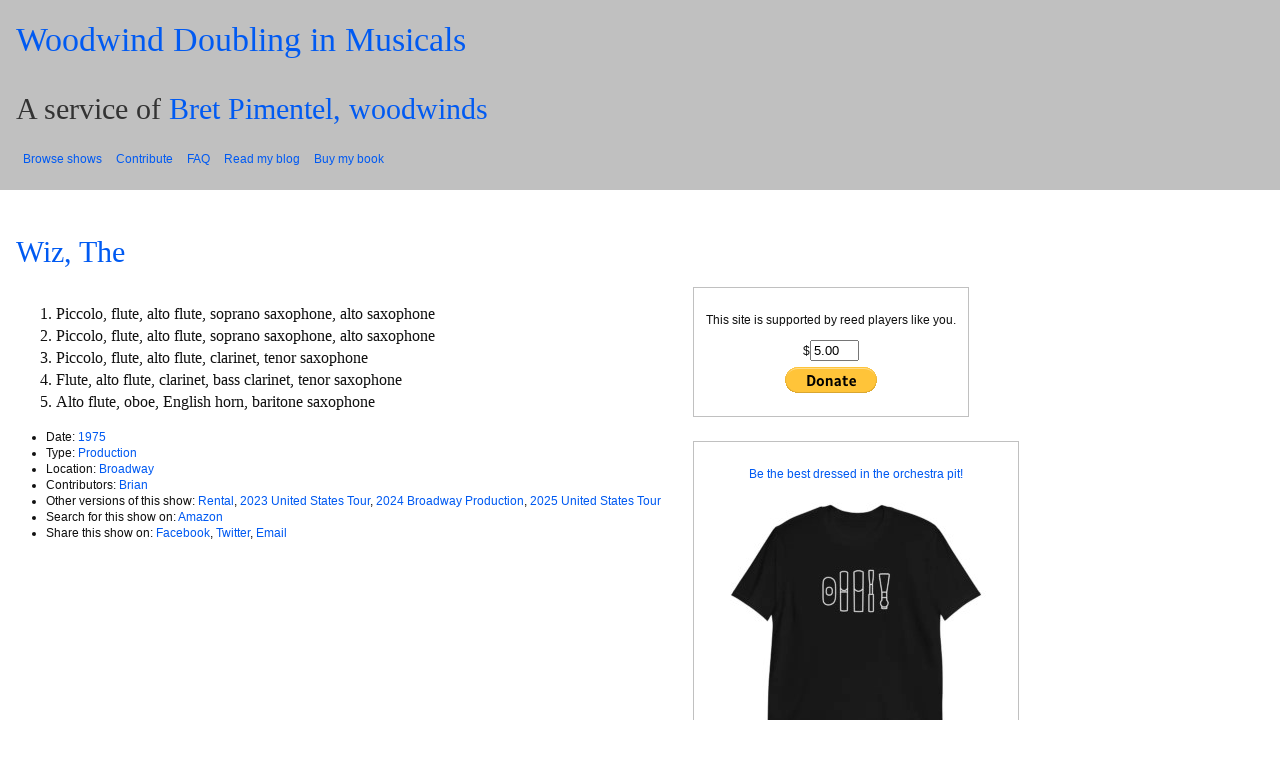

--- FILE ---
content_type: text/html; charset=UTF-8
request_url: https://shows.bretpimentel.com/shows/wiz-the-2/?replytocom=7951
body_size: 9461
content:
<!DOCTYPE html>
<html lang="en-US">
<head>
	<meta charset="UTF-8" />
	<meta name="viewport" content="width=device-width, initial-scale = 1.0">
	<title>Wiz, The | Woodwind Doubling in Musicals</title>
	<meta name="description" content="bretpimentel.com">
	<link rel="preconnect" href="https://fonts.gstatic.com">
	<link href="https://fonts.googleapis.com/css2?family=Roboto:ital,wght@0,400;0,900;1,400;1,900&display=swap" rel="stylesheet">
	<link rel="profile" href="http://gmpg.org/xfn/11" />
	<link rel="stylesheet" href="https://shows.bretpimentel.com/wp-content/themes/bp-shows-theme/style.css?1745842549" type="text/css" media="screen" />
	<link rel="pingback" href="https://shows.bretpimentel.com/xmlrpc.php" />
		<meta name='robots' content='max-image-preview:large, noindex, follow' />
<link rel='dns-prefetch' href='//ajax.googleapis.com' />
<link rel="alternate" type="application/rss+xml" title="Woodwind Doubling in Musicals &raquo; Feed" href="https://shows.bretpimentel.com/feed/" />
<link rel="alternate" type="application/rss+xml" title="Woodwind Doubling in Musicals &raquo; Comments Feed" href="https://shows.bretpimentel.com/comments/feed/" />
<link rel="alternate" type="application/rss+xml" title="Woodwind Doubling in Musicals &raquo; Wiz, The Comments Feed" href="https://shows.bretpimentel.com/shows/wiz-the-2/feed/" />
<link rel="alternate" title="oEmbed (JSON)" type="application/json+oembed" href="https://shows.bretpimentel.com/wp-json/oembed/1.0/embed?url=https%3A%2F%2Fshows.bretpimentel.com%2Fshows%2Fwiz-the-2%2F" />
<link rel="alternate" title="oEmbed (XML)" type="text/xml+oembed" href="https://shows.bretpimentel.com/wp-json/oembed/1.0/embed?url=https%3A%2F%2Fshows.bretpimentel.com%2Fshows%2Fwiz-the-2%2F&#038;format=xml" />
<style id='wp-img-auto-sizes-contain-inline-css' type='text/css'>
img:is([sizes=auto i],[sizes^="auto," i]){contain-intrinsic-size:3000px 1500px}
/*# sourceURL=wp-img-auto-sizes-contain-inline-css */
</style>
<style id='wp-emoji-styles-inline-css' type='text/css'>

	img.wp-smiley, img.emoji {
		display: inline !important;
		border: none !important;
		box-shadow: none !important;
		height: 1em !important;
		width: 1em !important;
		margin: 0 0.07em !important;
		vertical-align: -0.1em !important;
		background: none !important;
		padding: 0 !important;
	}
/*# sourceURL=wp-emoji-styles-inline-css */
</style>
<style id='wp-block-library-inline-css' type='text/css'>
:root{--wp-block-synced-color:#7a00df;--wp-block-synced-color--rgb:122,0,223;--wp-bound-block-color:var(--wp-block-synced-color);--wp-editor-canvas-background:#ddd;--wp-admin-theme-color:#007cba;--wp-admin-theme-color--rgb:0,124,186;--wp-admin-theme-color-darker-10:#006ba1;--wp-admin-theme-color-darker-10--rgb:0,107,160.5;--wp-admin-theme-color-darker-20:#005a87;--wp-admin-theme-color-darker-20--rgb:0,90,135;--wp-admin-border-width-focus:2px}@media (min-resolution:192dpi){:root{--wp-admin-border-width-focus:1.5px}}.wp-element-button{cursor:pointer}:root .has-very-light-gray-background-color{background-color:#eee}:root .has-very-dark-gray-background-color{background-color:#313131}:root .has-very-light-gray-color{color:#eee}:root .has-very-dark-gray-color{color:#313131}:root .has-vivid-green-cyan-to-vivid-cyan-blue-gradient-background{background:linear-gradient(135deg,#00d084,#0693e3)}:root .has-purple-crush-gradient-background{background:linear-gradient(135deg,#34e2e4,#4721fb 50%,#ab1dfe)}:root .has-hazy-dawn-gradient-background{background:linear-gradient(135deg,#faaca8,#dad0ec)}:root .has-subdued-olive-gradient-background{background:linear-gradient(135deg,#fafae1,#67a671)}:root .has-atomic-cream-gradient-background{background:linear-gradient(135deg,#fdd79a,#004a59)}:root .has-nightshade-gradient-background{background:linear-gradient(135deg,#330968,#31cdcf)}:root .has-midnight-gradient-background{background:linear-gradient(135deg,#020381,#2874fc)}:root{--wp--preset--font-size--normal:16px;--wp--preset--font-size--huge:42px}.has-regular-font-size{font-size:1em}.has-larger-font-size{font-size:2.625em}.has-normal-font-size{font-size:var(--wp--preset--font-size--normal)}.has-huge-font-size{font-size:var(--wp--preset--font-size--huge)}.has-text-align-center{text-align:center}.has-text-align-left{text-align:left}.has-text-align-right{text-align:right}.has-fit-text{white-space:nowrap!important}#end-resizable-editor-section{display:none}.aligncenter{clear:both}.items-justified-left{justify-content:flex-start}.items-justified-center{justify-content:center}.items-justified-right{justify-content:flex-end}.items-justified-space-between{justify-content:space-between}.screen-reader-text{border:0;clip-path:inset(50%);height:1px;margin:-1px;overflow:hidden;padding:0;position:absolute;width:1px;word-wrap:normal!important}.screen-reader-text:focus{background-color:#ddd;clip-path:none;color:#444;display:block;font-size:1em;height:auto;left:5px;line-height:normal;padding:15px 23px 14px;text-decoration:none;top:5px;width:auto;z-index:100000}html :where(.has-border-color){border-style:solid}html :where([style*=border-top-color]){border-top-style:solid}html :where([style*=border-right-color]){border-right-style:solid}html :where([style*=border-bottom-color]){border-bottom-style:solid}html :where([style*=border-left-color]){border-left-style:solid}html :where([style*=border-width]){border-style:solid}html :where([style*=border-top-width]){border-top-style:solid}html :where([style*=border-right-width]){border-right-style:solid}html :where([style*=border-bottom-width]){border-bottom-style:solid}html :where([style*=border-left-width]){border-left-style:solid}html :where(img[class*=wp-image-]){height:auto;max-width:100%}:where(figure){margin:0 0 1em}html :where(.is-position-sticky){--wp-admin--admin-bar--position-offset:var(--wp-admin--admin-bar--height,0px)}@media screen and (max-width:600px){html :where(.is-position-sticky){--wp-admin--admin-bar--position-offset:0px}}

/*# sourceURL=wp-block-library-inline-css */
</style><style id='global-styles-inline-css' type='text/css'>
:root{--wp--preset--aspect-ratio--square: 1;--wp--preset--aspect-ratio--4-3: 4/3;--wp--preset--aspect-ratio--3-4: 3/4;--wp--preset--aspect-ratio--3-2: 3/2;--wp--preset--aspect-ratio--2-3: 2/3;--wp--preset--aspect-ratio--16-9: 16/9;--wp--preset--aspect-ratio--9-16: 9/16;--wp--preset--color--black: #000000;--wp--preset--color--cyan-bluish-gray: #abb8c3;--wp--preset--color--white: #ffffff;--wp--preset--color--pale-pink: #f78da7;--wp--preset--color--vivid-red: #cf2e2e;--wp--preset--color--luminous-vivid-orange: #ff6900;--wp--preset--color--luminous-vivid-amber: #fcb900;--wp--preset--color--light-green-cyan: #7bdcb5;--wp--preset--color--vivid-green-cyan: #00d084;--wp--preset--color--pale-cyan-blue: #8ed1fc;--wp--preset--color--vivid-cyan-blue: #0693e3;--wp--preset--color--vivid-purple: #9b51e0;--wp--preset--gradient--vivid-cyan-blue-to-vivid-purple: linear-gradient(135deg,rgb(6,147,227) 0%,rgb(155,81,224) 100%);--wp--preset--gradient--light-green-cyan-to-vivid-green-cyan: linear-gradient(135deg,rgb(122,220,180) 0%,rgb(0,208,130) 100%);--wp--preset--gradient--luminous-vivid-amber-to-luminous-vivid-orange: linear-gradient(135deg,rgb(252,185,0) 0%,rgb(255,105,0) 100%);--wp--preset--gradient--luminous-vivid-orange-to-vivid-red: linear-gradient(135deg,rgb(255,105,0) 0%,rgb(207,46,46) 100%);--wp--preset--gradient--very-light-gray-to-cyan-bluish-gray: linear-gradient(135deg,rgb(238,238,238) 0%,rgb(169,184,195) 100%);--wp--preset--gradient--cool-to-warm-spectrum: linear-gradient(135deg,rgb(74,234,220) 0%,rgb(151,120,209) 20%,rgb(207,42,186) 40%,rgb(238,44,130) 60%,rgb(251,105,98) 80%,rgb(254,248,76) 100%);--wp--preset--gradient--blush-light-purple: linear-gradient(135deg,rgb(255,206,236) 0%,rgb(152,150,240) 100%);--wp--preset--gradient--blush-bordeaux: linear-gradient(135deg,rgb(254,205,165) 0%,rgb(254,45,45) 50%,rgb(107,0,62) 100%);--wp--preset--gradient--luminous-dusk: linear-gradient(135deg,rgb(255,203,112) 0%,rgb(199,81,192) 50%,rgb(65,88,208) 100%);--wp--preset--gradient--pale-ocean: linear-gradient(135deg,rgb(255,245,203) 0%,rgb(182,227,212) 50%,rgb(51,167,181) 100%);--wp--preset--gradient--electric-grass: linear-gradient(135deg,rgb(202,248,128) 0%,rgb(113,206,126) 100%);--wp--preset--gradient--midnight: linear-gradient(135deg,rgb(2,3,129) 0%,rgb(40,116,252) 100%);--wp--preset--font-size--small: 13px;--wp--preset--font-size--medium: 20px;--wp--preset--font-size--large: 36px;--wp--preset--font-size--x-large: 42px;--wp--preset--spacing--20: 0.44rem;--wp--preset--spacing--30: 0.67rem;--wp--preset--spacing--40: 1rem;--wp--preset--spacing--50: 1.5rem;--wp--preset--spacing--60: 2.25rem;--wp--preset--spacing--70: 3.38rem;--wp--preset--spacing--80: 5.06rem;--wp--preset--shadow--natural: 6px 6px 9px rgba(0, 0, 0, 0.2);--wp--preset--shadow--deep: 12px 12px 50px rgba(0, 0, 0, 0.4);--wp--preset--shadow--sharp: 6px 6px 0px rgba(0, 0, 0, 0.2);--wp--preset--shadow--outlined: 6px 6px 0px -3px rgb(255, 255, 255), 6px 6px rgb(0, 0, 0);--wp--preset--shadow--crisp: 6px 6px 0px rgb(0, 0, 0);}:where(.is-layout-flex){gap: 0.5em;}:where(.is-layout-grid){gap: 0.5em;}body .is-layout-flex{display: flex;}.is-layout-flex{flex-wrap: wrap;align-items: center;}.is-layout-flex > :is(*, div){margin: 0;}body .is-layout-grid{display: grid;}.is-layout-grid > :is(*, div){margin: 0;}:where(.wp-block-columns.is-layout-flex){gap: 2em;}:where(.wp-block-columns.is-layout-grid){gap: 2em;}:where(.wp-block-post-template.is-layout-flex){gap: 1.25em;}:where(.wp-block-post-template.is-layout-grid){gap: 1.25em;}.has-black-color{color: var(--wp--preset--color--black) !important;}.has-cyan-bluish-gray-color{color: var(--wp--preset--color--cyan-bluish-gray) !important;}.has-white-color{color: var(--wp--preset--color--white) !important;}.has-pale-pink-color{color: var(--wp--preset--color--pale-pink) !important;}.has-vivid-red-color{color: var(--wp--preset--color--vivid-red) !important;}.has-luminous-vivid-orange-color{color: var(--wp--preset--color--luminous-vivid-orange) !important;}.has-luminous-vivid-amber-color{color: var(--wp--preset--color--luminous-vivid-amber) !important;}.has-light-green-cyan-color{color: var(--wp--preset--color--light-green-cyan) !important;}.has-vivid-green-cyan-color{color: var(--wp--preset--color--vivid-green-cyan) !important;}.has-pale-cyan-blue-color{color: var(--wp--preset--color--pale-cyan-blue) !important;}.has-vivid-cyan-blue-color{color: var(--wp--preset--color--vivid-cyan-blue) !important;}.has-vivid-purple-color{color: var(--wp--preset--color--vivid-purple) !important;}.has-black-background-color{background-color: var(--wp--preset--color--black) !important;}.has-cyan-bluish-gray-background-color{background-color: var(--wp--preset--color--cyan-bluish-gray) !important;}.has-white-background-color{background-color: var(--wp--preset--color--white) !important;}.has-pale-pink-background-color{background-color: var(--wp--preset--color--pale-pink) !important;}.has-vivid-red-background-color{background-color: var(--wp--preset--color--vivid-red) !important;}.has-luminous-vivid-orange-background-color{background-color: var(--wp--preset--color--luminous-vivid-orange) !important;}.has-luminous-vivid-amber-background-color{background-color: var(--wp--preset--color--luminous-vivid-amber) !important;}.has-light-green-cyan-background-color{background-color: var(--wp--preset--color--light-green-cyan) !important;}.has-vivid-green-cyan-background-color{background-color: var(--wp--preset--color--vivid-green-cyan) !important;}.has-pale-cyan-blue-background-color{background-color: var(--wp--preset--color--pale-cyan-blue) !important;}.has-vivid-cyan-blue-background-color{background-color: var(--wp--preset--color--vivid-cyan-blue) !important;}.has-vivid-purple-background-color{background-color: var(--wp--preset--color--vivid-purple) !important;}.has-black-border-color{border-color: var(--wp--preset--color--black) !important;}.has-cyan-bluish-gray-border-color{border-color: var(--wp--preset--color--cyan-bluish-gray) !important;}.has-white-border-color{border-color: var(--wp--preset--color--white) !important;}.has-pale-pink-border-color{border-color: var(--wp--preset--color--pale-pink) !important;}.has-vivid-red-border-color{border-color: var(--wp--preset--color--vivid-red) !important;}.has-luminous-vivid-orange-border-color{border-color: var(--wp--preset--color--luminous-vivid-orange) !important;}.has-luminous-vivid-amber-border-color{border-color: var(--wp--preset--color--luminous-vivid-amber) !important;}.has-light-green-cyan-border-color{border-color: var(--wp--preset--color--light-green-cyan) !important;}.has-vivid-green-cyan-border-color{border-color: var(--wp--preset--color--vivid-green-cyan) !important;}.has-pale-cyan-blue-border-color{border-color: var(--wp--preset--color--pale-cyan-blue) !important;}.has-vivid-cyan-blue-border-color{border-color: var(--wp--preset--color--vivid-cyan-blue) !important;}.has-vivid-purple-border-color{border-color: var(--wp--preset--color--vivid-purple) !important;}.has-vivid-cyan-blue-to-vivid-purple-gradient-background{background: var(--wp--preset--gradient--vivid-cyan-blue-to-vivid-purple) !important;}.has-light-green-cyan-to-vivid-green-cyan-gradient-background{background: var(--wp--preset--gradient--light-green-cyan-to-vivid-green-cyan) !important;}.has-luminous-vivid-amber-to-luminous-vivid-orange-gradient-background{background: var(--wp--preset--gradient--luminous-vivid-amber-to-luminous-vivid-orange) !important;}.has-luminous-vivid-orange-to-vivid-red-gradient-background{background: var(--wp--preset--gradient--luminous-vivid-orange-to-vivid-red) !important;}.has-very-light-gray-to-cyan-bluish-gray-gradient-background{background: var(--wp--preset--gradient--very-light-gray-to-cyan-bluish-gray) !important;}.has-cool-to-warm-spectrum-gradient-background{background: var(--wp--preset--gradient--cool-to-warm-spectrum) !important;}.has-blush-light-purple-gradient-background{background: var(--wp--preset--gradient--blush-light-purple) !important;}.has-blush-bordeaux-gradient-background{background: var(--wp--preset--gradient--blush-bordeaux) !important;}.has-luminous-dusk-gradient-background{background: var(--wp--preset--gradient--luminous-dusk) !important;}.has-pale-ocean-gradient-background{background: var(--wp--preset--gradient--pale-ocean) !important;}.has-electric-grass-gradient-background{background: var(--wp--preset--gradient--electric-grass) !important;}.has-midnight-gradient-background{background: var(--wp--preset--gradient--midnight) !important;}.has-small-font-size{font-size: var(--wp--preset--font-size--small) !important;}.has-medium-font-size{font-size: var(--wp--preset--font-size--medium) !important;}.has-large-font-size{font-size: var(--wp--preset--font-size--large) !important;}.has-x-large-font-size{font-size: var(--wp--preset--font-size--x-large) !important;}
/*# sourceURL=global-styles-inline-css */
</style>

<style id='classic-theme-styles-inline-css' type='text/css'>
/*! This file is auto-generated */
.wp-block-button__link{color:#fff;background-color:#32373c;border-radius:9999px;box-shadow:none;text-decoration:none;padding:calc(.667em + 2px) calc(1.333em + 2px);font-size:1.125em}.wp-block-file__button{background:#32373c;color:#fff;text-decoration:none}
/*# sourceURL=/wp-includes/css/classic-themes.min.css */
</style>
<script type="text/javascript" src="https://ajax.googleapis.com/ajax/libs/jquery/2.0.2/jquery.min.js" id="jquery-js"></script>
<script type="text/javascript" src="https://shows.bretpimentel.com/wp-content/themes/bp-shows-theme/bp-shows.js?ver=6.9" id="bp-shows-js"></script>
<link rel="https://api.w.org/" href="https://shows.bretpimentel.com/wp-json/" /><link rel="EditURI" type="application/rsd+xml" title="RSD" href="https://shows.bretpimentel.com/xmlrpc.php?rsd" />
<meta name="generator" content="WordPress 6.9" />
<link rel='shortlink' href='https://shows.bretpimentel.com/?p=45895' />
<link rel="canonical" href="https://shows.bretpimentel.com/shows/wiz-the-2/" />

		<style type="text/css" id="wp-custom-css">
			#menu-item-46308 a { color: red };
		</style>
		</head>
<body>
	<section id="header" class="hero is-primary">
	  <div class="hero-body">
	    <h1 class="title is-1">
	      <a href="https://shows.bretpimentel.com">Woodwind Doubling in Musicals</a>
	    </h1>
	    <h2 class="subtitle is-3">A service of <a href="https://bretpimentel.com">Bret Pimentel, woodwinds</a></h2>
		<div class="navbar"><ul id="menu-header-menu" class="navbar-menu"><li id="menu-item-43898" class="menu-item menu-item-type-post_type menu-item-object-page menu-item-43898"><a href="https://shows.bretpimentel.com/browse/">Browse shows</a></li>
<li id="menu-item-43899" class="menu-item menu-item-type-post_type menu-item-object-page menu-item-43899"><a href="https://shows.bretpimentel.com/contribute/">Contribute</a></li>
<li id="menu-item-43897" class="menu-item menu-item-type-post_type menu-item-object-page menu-item-43897"><a href="https://shows.bretpimentel.com/faq/">FAQ</a></li>
<li id="menu-item-45882" class="menu-item menu-item-type-custom menu-item-object-custom menu-item-45882"><a href="https://bretpimentel.com">Read my blog</a></li>
<li id="menu-item-33566" class="menu-item menu-item-type-custom menu-item-object-custom menu-item-33566"><a href="http://woodwindbasics.com">Buy my book</a></li>
</ul></div>	  </div>
	</section>
<div id="main">
	<!-- <div class="ad block">
<script async src="http://pagead2.googlesyndication.com/pagead/js/adsbygoogle.js"></script>
<ins class="adsbygoogle"
	 style="display:inline-block;width:728px;height:90px"
	 data-ad-client="ca-pub-6760678219329285"
	 data-ad-slot="3518985810"></ins>
<script>
(adsbygoogle = window.adsbygoogle || []).push({});
</script>
<p><a href="&#109;&#97;&#105;&#108;&#116;&#111;&#58;&#98;&#114;&#101;&#116;&#64;&#98;&#114;&#101;&#116;&#112;&#105;&#109;&#101;&#110;&#116;&#101;&#108;&#46;&#99;&#111;&#109;">Your ad here?</a></p>
</div> -->
	<h2 class="title is-2" id="title"><a href="https://shows.bretpimentel.com/shows/wiz-the-2/">Wiz, The</a><span id="title_filter"></span></h2>	<div class="show-body">
	<div class="content">
		<ol>
<li>Piccolo, flute, alto flute, soprano saxophone, alto saxophone</li>
<li>Piccolo, flute, alto flute, soprano saxophone, alto saxophone</li>
<li>Piccolo, flute, alto flute, clarinet, tenor saxophone</li>
<li>Flute, alto flute, clarinet, bass clarinet, tenor saxophone</li>
<li>Alto flute, oboe, English horn, baritone saxophone</li>
</ol>
		<ul class="show-meta">
<li>Date: <a href="https://shows.bretpimentel.com/date/1975/" rel="tag">1975</a></li><li>Type: <a href="https://shows.bretpimentel.com/type/production/" rel="tag">Production</a></li><li>Location: <a href="https://shows.bretpimentel.com/location/broadway/" rel="tag">Broadway</a></li><li>Contributors: <a href="https://shows.bretpimentel.com/contributor/brian/" rel="tag">Brian</a></li><li>Other versions of this show: <a href="https://shows.bretpimentel.com/shows/wiz-the/"> <span class="title-specifics">Rental</span></a>, <a href="https://shows.bretpimentel.com/shows/wiz-the-3/"> <span class="title-specifics">2023 United States Tour</span></a>, <a href="https://shows.bretpimentel.com/shows/wiz-the-4/"> <span class="title-specifics">2024 Broadway Production</span></a>, <a href="https://shows.bretpimentel.com/shows/wiz-the-5/"> <span class="title-specifics">2025 United States Tour</span></a></li><li>Search for this show on: <a target="_blank" href="http://www.amazon.com/gp/redirect.html?ie=UTF8&location=http%3A%2F%2Fwww.amazon.com%2Fs%3Fie%3DUTF8%26x%3D0%26ref_%3Dnb%5Fsb%5Fnoss%26y%3D0%26field-keywords%3DWiz%2C%20The%26url%3Dsearch-alias%253Dpopular&tag=bretpimewood-20&linkCode=ur2&camp=1789&creative=390957">Amazon</a></li><li>Share this show on: <a target="_blank" href="http://www.facebook.com/sharer/sharer.php?u=https://shows.bretpimentel.com/shows/wiz-the-2/">Facebook</a>, <a target="_blank" href="http://twitter.com/intent/tweet?text=Wiz%2C%20The%20https://shows.bretpimentel.com/shows/wiz-the-2/">Twitter</a>, <a target="_blank" href="mailto:?subject=Wiz%2C%20The&body=https://shows.bretpimentel.com/shows/wiz-the-2/">Email</a></li><!--<li>Last modified on </li>-->
</ul><!-- .show-meta -->	</div>
	
<form id="donate" class="ad" method="POST" action="https://www.paypal.com/cgi-bin/webscr" target="_top">
	<input type="hidden" name="item_name" value="Donation in support of the Woodwind Doubling in Musicals list">
	<input type="hidden" name="business" value="bpimentel+paypal@gmail.com">
	<input type="hidden" name="cmd" value="_donations">
	<input type="hidden" name="return" value="https://bretpimentel.com/donationthanks/">
	<p><label for="amount">This site is supported by reed players like you.</p>
	<span>$<input type="text" size=4 id="amount" name="amount" value="5.00"></span></label><br />
	<input type="image" src="https://www.paypalobjects.com/en_US/i/btn/btn_donate_LG.gif" border="0" name="submit" alt="PayPal - The safer, easier way to pay online!">
</form>

<div class="ad">
	<p><a href="https://bretpimentel.com/shop/">Be the best dressed in the orchestra pit!</a></p>
	<p>
		<a href="https://bretpimentel.com/shop/"><img src="https://shows.bretpimentel.com/wp-content/themes/bp-shows-theme/shirt.jpg"></a>
	</p>
</div>
	
<!-- You can start editing here. -->

	<h3 id="comments">3 comments</h3>

	<div class="navigation">
		<div class="alignleft"></div>
		<div class="alignright"></div>
	</div>

	<ol class="commentlist">
			<li class="comment byuser comment-author-bpimentel bypostauthor even thread-even depth-1" id="comment-7300">
				<div id="div-comment-7300" class="comment-body">
				<div class="comment-author vcard">
			<img alt='' src='https://secure.gravatar.com/avatar/c75c5dae124e1977e7381c5d3fadb8ebefbb9f2868b055d60d877a9d71515d00?s=64&#038;d=mm&#038;r=g' srcset='https://secure.gravatar.com/avatar/c75c5dae124e1977e7381c5d3fadb8ebefbb9f2868b055d60d877a9d71515d00?s=128&#038;d=mm&#038;r=g 2x' class='avatar avatar-64 photo' height='64' width='64' decoding='async'/>			<cite class="fn">Bret Pimentel</cite> <span class="says">says:</span>		</div>
		
		<div class="comment-meta commentmetadata">
			<a href="https://shows.bretpimentel.com/shows/wiz-the-2/#comment-7300">November 27, 2017 at 6:37 am</a>		</div>

		<p>Added based on a <a href="http://bretpimentel.com/shows/shows/wiz-the/#comment-7299">comment</a> by Brian.</p>

		<div class="reply"><a rel="nofollow" class="comment-reply-link" href="https://shows.bretpimentel.com/shows/wiz-the-2/?replytocom=7300#respond" data-commentid="7300" data-postid="45895" data-belowelement="div-comment-7300" data-respondelement="respond" data-replyto="Reply to Bret Pimentel" aria-label="Reply to Bret Pimentel">Reply</a></div>
				</div>
				</li><!-- #comment-## -->
		<li class="comment odd alt thread-odd thread-alt depth-1 parent" id="comment-7951">
				<div id="div-comment-7951" class="comment-body">
				<div class="comment-author vcard">
			<img alt='' src='https://secure.gravatar.com/avatar/0483deb5f0d5eb51cfee3ae6e3d8e7536bea08aa8f3336df56c8a9978a058ee9?s=64&#038;d=mm&#038;r=g' srcset='https://secure.gravatar.com/avatar/0483deb5f0d5eb51cfee3ae6e3d8e7536bea08aa8f3336df56c8a9978a058ee9?s=128&#038;d=mm&#038;r=g 2x' class='avatar avatar-64 photo' height='64' width='64' decoding='async'/>			<cite class="fn">Brian</cite> <span class="says">says:</span>		</div>
		
		<div class="comment-meta commentmetadata">
			<a href="https://shows.bretpimentel.com/shows/wiz-the-2/#comment-7951">March 6, 2021 at 4:31 am</a>		</div>

		<p>Changing my old opinion. I&#8217;ve finished a reconstruction of the full scores from parts. I&#8217;m pretty sure this is the original 5 reed Bway breakdown:</p>
<p>REED 1<br />
Piccolo<br />
Flute<br />
Alto Flute<br />
Soprano Sax<br />
Alto Sax</p>
<p>REED 2<br />
Piccolo<br />
Flute<br />
Alto Flute<br />
Soprano Sax<br />
Alto Sax</p>
<p>REED 3<br />
Piccolo<br />
Flute<br />
Alto Flute<br />
Clarinet<br />
Tenor Sax</p>
<p>REED 4<br />
Flute<br />
Alto Flute<br />
Clarinet<br />
Bass Clarinet<br />
Tenor Sax</p>
<p>REED 5<br />
Alto Flute<br />
Oboe<br />
English Horn<br />
Baritone Sax</p>

		<div class="reply"><a rel="nofollow" class="comment-reply-link" href="https://shows.bretpimentel.com/shows/wiz-the-2/?replytocom=7951#respond" data-commentid="7951" data-postid="45895" data-belowelement="div-comment-7951" data-respondelement="respond" data-replyto="Reply to Brian" aria-label="Reply to Brian">Reply</a></div>
				</div>
				<ul class="children">
		<li class="comment byuser comment-author-bpimentel bypostauthor even depth-2" id="comment-7952">
				<div id="div-comment-7952" class="comment-body">
				<div class="comment-author vcard">
			<img alt='' src='https://secure.gravatar.com/avatar/c75c5dae124e1977e7381c5d3fadb8ebefbb9f2868b055d60d877a9d71515d00?s=64&#038;d=mm&#038;r=g' srcset='https://secure.gravatar.com/avatar/c75c5dae124e1977e7381c5d3fadb8ebefbb9f2868b055d60d877a9d71515d00?s=128&#038;d=mm&#038;r=g 2x' class='avatar avatar-64 photo' height='64' width='64' decoding='async'/>			<cite class="fn">Bret Pimentel</cite> <span class="says">says:</span>		</div>
		
		<div class="comment-meta commentmetadata">
			<a href="https://shows.bretpimentel.com/shows/wiz-the-2/#comment-7952">March 8, 2021 at 1:09 pm</a>		</div>

		<p>Updated. Thanks!</p>

		<div class="reply"><a rel="nofollow" class="comment-reply-link" href="https://shows.bretpimentel.com/shows/wiz-the-2/?replytocom=7952#respond" data-commentid="7952" data-postid="45895" data-belowelement="div-comment-7952" data-respondelement="respond" data-replyto="Reply to Bret Pimentel" aria-label="Reply to Bret Pimentel">Reply</a></div>
				</div>
				</li><!-- #comment-## -->
</ul><!-- .children -->
</li><!-- #comment-## -->
	</ol>

	<div class="navigation">
		<div class="alignleft"></div>
		<div class="alignright"></div>
	</div>
 

<div id="respond">

<h3>Leave a reply to <a href="#comment-7951">Brian</a></h3>

<div id="cancel-comment-reply">
	<p><a rel="nofollow" id="cancel-comment-reply-link" href="/shows/wiz-the-2/#respond">Cancel reply</a></p>
</div>


<form action="https://shows.bretpimentel.com/wp-comments-post.php" method="post" id="commentform">


<p><input type="text" name="author" id="author" value="" size="22" tabindex="1" aria-required='true' />
<label for="author"><small>Name (required)</small></label></p>

<p><input type="text" name="email" id="email" value="" size="22" tabindex="2" aria-required='true' />
<label for="email"><small>Mail (will not be published) (required)</small></label></p>

<p><input type="text" name="url" id="url" value="" size="22" tabindex="3" />
<label for="url"><small>Website</small></label></p>


<p>You can use these tags: <code>&lt;a href=&quot;&quot; title=&quot;&quot;&gt; &lt;abbr title=&quot;&quot;&gt; &lt;acronym title=&quot;&quot;&gt; &lt;b&gt; &lt;blockquote cite=&quot;&quot;&gt; &lt;cite&gt; &lt;code&gt; &lt;del datetime=&quot;&quot;&gt; &lt;em&gt; &lt;i&gt; &lt;q cite=&quot;&quot;&gt; &lt;s&gt; &lt;strike&gt; &lt;strong&gt; </code></p>
<p>Comments requesting or offering to share copyright-protected material will be deleted.</p>
<p><textarea name="comment" id="comment" cols="58" rows="10" tabindex="4"></textarea></p>

<p><input name="submit" type="submit" id="submit" tabindex="5" value="Submit Comment" />
<input type='hidden' name='comment_post_ID' value='45895' id='comment_post_ID' />
<input type='hidden' name='comment_parent' id='comment_parent' value='7951' />
</p>
<input type="hidden" name="0c3f8c3a613a09ddaa94f61308a98b2b" value="0c3f8c3a613a09ddaa94f61308a98b2b"/><p id="gasp_p" style="clear:both;"></p><script type="text/javascript">
        //v1.5.1
        var gasp_p = document.getElementById("gasp_p");
        var gasp_cb = document.createElement("input");
        var gasp_text = document.createTextNode(" Confirm you are NOT a spammer");
        gasp_cb.type = "checkbox";
        gasp_cb.id = "cl_check_100";
        gasp_cb.name = "cl_check_100";

        var gasp_label = document.createElement("label");
        gasp_p.appendChild(gasp_label);
        gasp_label.appendChild(gasp_cb);
        gasp_label.appendChild(gasp_text);
        var frm = gasp_cb.form;
        frm.onsubmit = gasp_it;
        function gasp_it(){
        if(gasp_cb.checked != true){
        alert("Please check the box to confirm that you are NOT a spammer");
        return false;
        }
        return true;
        }
        </script>
        <noscript>you MUST enable javascript to be able to comment</noscript>
        <input type="hidden" id="gasp_email" name="gasp_email" value="" /><p style="display: none !important;" class="akismet-fields-container" data-prefix="ak_"><label>&#916;<textarea name="ak_hp_textarea" cols="45" rows="8" maxlength="100"></textarea></label><input type="hidden" id="ak_js_1" name="ak_js" value="52"/><script>document.getElementById( "ak_js_1" ).setAttribute( "value", ( new Date() ).getTime() );</script></p>
</form>

</div>

</div><!-- .show-body -->	</div><!-- #main -->
<script type="speculationrules">
{"prefetch":[{"source":"document","where":{"and":[{"href_matches":"/*"},{"not":{"href_matches":["/wp-*.php","/wp-admin/*","/wp-content/uploads/*","/wp-content/*","/wp-content/plugins/*","/wp-content/themes/bp-shows-theme/*","/*\\?(.+)"]}},{"not":{"selector_matches":"a[rel~=\"nofollow\"]"}},{"not":{"selector_matches":".no-prefetch, .no-prefetch a"}}]},"eagerness":"conservative"}]}
</script>
<script type="text/javascript" src="https://shows.bretpimentel.com/wp-includes/js/comment-reply.min.js?ver=6.9" id="comment-reply-js" async="async" data-wp-strategy="async" fetchpriority="low"></script>
<script defer type="text/javascript" src="https://shows.bretpimentel.com/wp-content/plugins/akismet/_inc/akismet-frontend.js?ver=1763006646" id="akismet-frontend-js"></script>
<script id="wp-emoji-settings" type="application/json">
{"baseUrl":"https://s.w.org/images/core/emoji/17.0.2/72x72/","ext":".png","svgUrl":"https://s.w.org/images/core/emoji/17.0.2/svg/","svgExt":".svg","source":{"concatemoji":"https://shows.bretpimentel.com/wp-includes/js/wp-emoji-release.min.js?ver=6.9"}}
</script>
<script type="module">
/* <![CDATA[ */
/*! This file is auto-generated */
const a=JSON.parse(document.getElementById("wp-emoji-settings").textContent),o=(window._wpemojiSettings=a,"wpEmojiSettingsSupports"),s=["flag","emoji"];function i(e){try{var t={supportTests:e,timestamp:(new Date).valueOf()};sessionStorage.setItem(o,JSON.stringify(t))}catch(e){}}function c(e,t,n){e.clearRect(0,0,e.canvas.width,e.canvas.height),e.fillText(t,0,0);t=new Uint32Array(e.getImageData(0,0,e.canvas.width,e.canvas.height).data);e.clearRect(0,0,e.canvas.width,e.canvas.height),e.fillText(n,0,0);const a=new Uint32Array(e.getImageData(0,0,e.canvas.width,e.canvas.height).data);return t.every((e,t)=>e===a[t])}function p(e,t){e.clearRect(0,0,e.canvas.width,e.canvas.height),e.fillText(t,0,0);var n=e.getImageData(16,16,1,1);for(let e=0;e<n.data.length;e++)if(0!==n.data[e])return!1;return!0}function u(e,t,n,a){switch(t){case"flag":return n(e,"\ud83c\udff3\ufe0f\u200d\u26a7\ufe0f","\ud83c\udff3\ufe0f\u200b\u26a7\ufe0f")?!1:!n(e,"\ud83c\udde8\ud83c\uddf6","\ud83c\udde8\u200b\ud83c\uddf6")&&!n(e,"\ud83c\udff4\udb40\udc67\udb40\udc62\udb40\udc65\udb40\udc6e\udb40\udc67\udb40\udc7f","\ud83c\udff4\u200b\udb40\udc67\u200b\udb40\udc62\u200b\udb40\udc65\u200b\udb40\udc6e\u200b\udb40\udc67\u200b\udb40\udc7f");case"emoji":return!a(e,"\ud83e\u1fac8")}return!1}function f(e,t,n,a){let r;const o=(r="undefined"!=typeof WorkerGlobalScope&&self instanceof WorkerGlobalScope?new OffscreenCanvas(300,150):document.createElement("canvas")).getContext("2d",{willReadFrequently:!0}),s=(o.textBaseline="top",o.font="600 32px Arial",{});return e.forEach(e=>{s[e]=t(o,e,n,a)}),s}function r(e){var t=document.createElement("script");t.src=e,t.defer=!0,document.head.appendChild(t)}a.supports={everything:!0,everythingExceptFlag:!0},new Promise(t=>{let n=function(){try{var e=JSON.parse(sessionStorage.getItem(o));if("object"==typeof e&&"number"==typeof e.timestamp&&(new Date).valueOf()<e.timestamp+604800&&"object"==typeof e.supportTests)return e.supportTests}catch(e){}return null}();if(!n){if("undefined"!=typeof Worker&&"undefined"!=typeof OffscreenCanvas&&"undefined"!=typeof URL&&URL.createObjectURL&&"undefined"!=typeof Blob)try{var e="postMessage("+f.toString()+"("+[JSON.stringify(s),u.toString(),c.toString(),p.toString()].join(",")+"));",a=new Blob([e],{type:"text/javascript"});const r=new Worker(URL.createObjectURL(a),{name:"wpTestEmojiSupports"});return void(r.onmessage=e=>{i(n=e.data),r.terminate(),t(n)})}catch(e){}i(n=f(s,u,c,p))}t(n)}).then(e=>{for(const n in e)a.supports[n]=e[n],a.supports.everything=a.supports.everything&&a.supports[n],"flag"!==n&&(a.supports.everythingExceptFlag=a.supports.everythingExceptFlag&&a.supports[n]);var t;a.supports.everythingExceptFlag=a.supports.everythingExceptFlag&&!a.supports.flag,a.supports.everything||((t=a.source||{}).concatemoji?r(t.concatemoji):t.wpemoji&&t.twemoji&&(r(t.twemoji),r(t.wpemoji)))});
//# sourceURL=https://shows.bretpimentel.com/wp-includes/js/wp-emoji-loader.min.js
/* ]]> */
</script>
<div id="footer">
	<ul class="menu">
		<li><a href="https://shows.bretpimentel.com">Home</a></li>
		<li><a href="http://bretpimentel.com">bretpimentel.com</a></li>
		<li><a href="&#109;&#97;&#105;&#108;&#116;&#111;&#58;&#98;&#112;&#105;&#109;&#101;&#110;&#116;&#101;&#108;&#43;&#115;&#104;&#111;&#119;&#115;&#64;&#103;&#109;&#97;&#105;&#108;&#46;&#99;&#111;&#109;">Contact</a></li>
				<li>&nbsp;Share this site on:<a target="_blank" href="http://www.facebook.com/sharer/sharer.php?u=https://shows.bretpimentel.com">Facebook</a>&bull;<a target="_blank" href="http://twitter.com/intent/tweet?text=Woodwind%20Doubling%20in%20Musicals%20https://shows.bretpimentel.com">Twitter</a>&bull;<a target="_blank" href="mailto:?subject=Woodwind%20Doubling%20in%20Musicals&body=https://shows.bretpimentel.com">Email</a></li>	</ul>
</div>
<!-- Start of StatCounter Code for Default Guide -->
<script type="text/javascript">
var sc_project=3093474; 
var sc_invisible=1; 
var sc_security="65c9c20a"; 
</script>
<script type="text/javascript"
src="http://www.statcounter.com/counter/counter.js"></script>
<noscript><div class="statcounter"><a title="create counter"
href="http://statcounter.com/free-hit-counter/"
target="_blank"><img class="statcounter"
src="http://c.statcounter.com/3093474/0/65c9c20a/1/"
alt="create counter"></a></div></noscript>
<!-- End of StatCounter Code for Default Guide -->
<script>
  (function(i,s,o,g,r,a,m){i['GoogleAnalyticsObject']=r;i[r]=i[r]||function(){
  (i[r].q=i[r].q||[]).push(arguments)},i[r].l=1*new Date();a=s.createElement(o),
  m=s.getElementsByTagName(o)[0];a.async=1;a.src=g;m.parentNode.insertBefore(a,m)
  })(window,document,'script','//www.google-analytics.com/analytics.js','ga');

  ga('create', 'UA-42413977-1', 'bretpimentel.com');
  ga('send', 'pageview');
</script>
</body>
</html>

<!-- Comet Cache is NOT caching this page, because `$_GET` contains query string data. The current configuration says NOT to cache GET requests with a query string. -->